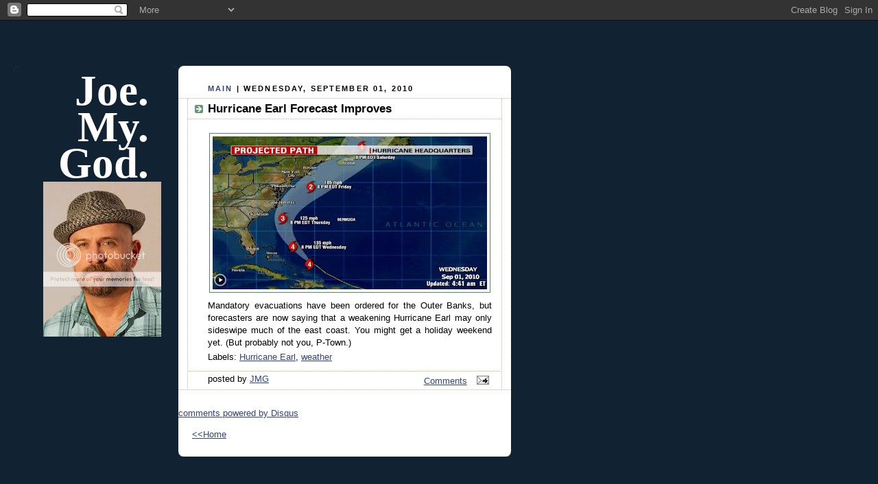

--- FILE ---
content_type: text/html; charset=utf-8
request_url: https://www.google.com/recaptcha/api2/aframe
body_size: 267
content:
<!DOCTYPE HTML><html><head><meta http-equiv="content-type" content="text/html; charset=UTF-8"></head><body><script nonce="Ji5F2Krf8SvWEpfjDuT7fw">/** Anti-fraud and anti-abuse applications only. See google.com/recaptcha */ try{var clients={'sodar':'https://pagead2.googlesyndication.com/pagead/sodar?'};window.addEventListener("message",function(a){try{if(a.source===window.parent){var b=JSON.parse(a.data);var c=clients[b['id']];if(c){var d=document.createElement('img');d.src=c+b['params']+'&rc='+(localStorage.getItem("rc::a")?sessionStorage.getItem("rc::b"):"");window.document.body.appendChild(d);sessionStorage.setItem("rc::e",parseInt(sessionStorage.getItem("rc::e")||0)+1);localStorage.setItem("rc::h",'1768724397020');}}}catch(b){}});window.parent.postMessage("_grecaptcha_ready", "*");}catch(b){}</script></body></html>